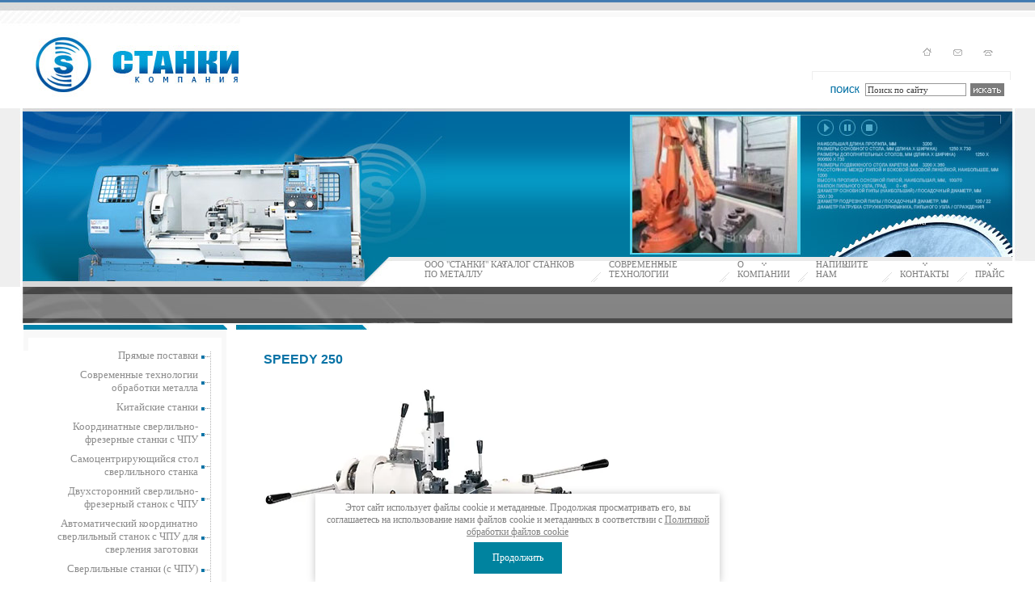

--- FILE ---
content_type: text/html; charset=utf-8
request_url: https://stankinn.ru/speedy_250
body_size: 8368
content:
<html>
<head>
<meta name="robots" content="index,follow">
<meta http-equiv="Content-Type" content="text/html; charset=UTF-8">
<meta name="description" content="Speedy 250">
<meta name="keywords" content="Speedy 250">
<title>Speedy 250</title>
<link href="/t/v180/images/styles.css" rel="stylesheet" type="text/css">
<script type="text/javascript" src="/g/libs/jquery/1.10.2/jquery.min.js"></script>
<meta name="cmsmagazine" content="86368d8963b4f0f96b434aafa426cd49" />
<meta name="yandex-verification" content="e2cafa4474958d90" />
<meta name="google-site-verification" content="EttnpVFClnVl0SERGhU6I4Hc3TvKSnYDN4B6ZaJ-KsU" />
<meta name="yandex-verification" content="e2cafa4474958d90" />
<link rel='stylesheet' type='text/css' href='/shared/highslide-4.1.13/highslide.min.css'/>
<script type='text/javascript' src='/shared/highslide-4.1.13/highslide.packed.js'></script>
<script type='text/javascript'>
hs.graphicsDir = '/shared/highslide-4.1.13/graphics/';
hs.outlineType = null;
hs.showCredits = false;
hs.lang={cssDirection:'ltr',loadingText:'Загрузка...',loadingTitle:'Кликните чтобы отменить',focusTitle:'Нажмите чтобы перенести вперёд',fullExpandTitle:'Увеличить',fullExpandText:'Полноэкранный',previousText:'Предыдущий',previousTitle:'Назад (стрелка влево)',nextText:'Далее',nextTitle:'Далее (стрелка вправо)',moveTitle:'Передвинуть',moveText:'Передвинуть',closeText:'Закрыть',closeTitle:'Закрыть (Esc)',resizeTitle:'Восстановить размер',playText:'Слайд-шоу',playTitle:'Слайд-шоу (пробел)',pauseText:'Пауза',pauseTitle:'Приостановить слайд-шоу (пробел)',number:'Изображение %1/%2',restoreTitle:'Нажмите чтобы посмотреть картинку, используйте мышь для перетаскивания. Используйте клавиши вперёд и назад'};</script>

            <!-- 46b9544ffa2e5e73c3c971fe2ede35a5 -->
            <script src='/shared/s3/js/lang/ru.js'></script>
            <script src='/shared/s3/js/common.min.js'></script>
        <link rel='stylesheet' type='text/css' href='/shared/s3/css/calendar.css' /><link rel="icon" href="/favicon.ico" type="image/x-icon">
<link rel="apple-touch-icon" href="/touch-icon-iphone.png">
<link rel="apple-touch-icon" sizes="76x76" href="/touch-icon-ipad.png">
<link rel="apple-touch-icon" sizes="120x120" href="/touch-icon-iphone-retina.png">
<link rel="apple-touch-icon" sizes="152x152" href="/touch-icon-ipad-retina.png">
<meta name="msapplication-TileImage" content="/touch-w8-mediumtile.png"/>
<meta name="msapplication-square70x70logo" content="/touch-w8-smalltile.png" />
<meta name="msapplication-square150x150logo" content="/touch-w8-mediumtile.png" />
<meta name="msapplication-wide310x150logo" content="/touch-w8-widetile.png" />
<meta name="msapplication-square310x310logo" content="/touch-w8-largetile.png" />


<script src="/g/s3/misc/form/1.0.0/s3.form.js"></script>

<link rel="shortcut icon" href="https://stankinn.ru/favicon.ico" type="image/x-icon" />
<script src="/t/v180/images/ac_runactivecontent.js" type="text/javascript"></script>
</head>

<body style="margin:0px;background:url(/t/v180/images/up_bg.gif) top left repeat-x #FFF">
<table width="100%" border="0" cellspacing="0" cellpadding="0" style="background:url(/t/v180/images/up_logo.jpg) top left no-repeat;height:100%">
  <tr>
    <td height="401" valign="top"><table width="100%" border="0" cellspacing="0" cellpadding="0" style="background:url(/t/v180/images/up_marbg.gif) bottom left repeat-x">
      <tr>
        <td height="134" align="right" valign="bottom" style="padding:0 30px 15px 0"><table width="0%" border="0" cellspacing="0" cellpadding="0" style="background:url(/t/v180/images/search.gif) bottom left no-repeat">
      <tr>
        <td align="right"><img src="/t/v180/images/map.gif" width="126" height="36" border="0" usemap="#Map"></td>
      </tr>
      <tr>
        <td width="246" height="31" align="right" valign="bottom"><form action="/search" method="GET" style="margin:0px" >
<table width="0%" border="0" cellspacing="0" cellpadding="0">
  <tr>
    <td width="130"><input name="search" type="text" style="width: 125px; border: 1px solid #989898; height:16px;font:11px Tahoma;color:#3F3F3F" onBlur="this.value=this.value==''?'Поиск по сайту':this.value" onFocus="this.value=this.value=='Поиск по сайту'?'':this.value;" value="Поиск по сайту" /></td>
    <td width="50"><input type="submit" class="formbutton" value="" /></td>
  </tr>
</table>
        <re-captcha data-captcha="recaptcha"
     data-name="captcha"
     data-sitekey="6LcYvrMcAAAAAKyGWWuW4bP1De41Cn7t3mIjHyNN"
     data-lang="ru"
     data-rsize="invisible"
     data-type="image"
     data-theme="light"></re-captcha></form></td>
      </tr>
    </table></td>
      </tr>
      <tr>
        <td height="184" valign="top" style="background:url(/t/v180/images/pic_bg.gif) top left repeat-x"><table width="100%" border="0" cellspacing="0" cellpadding="0" style="background:url(/t/v180/images/pic1.jpg) top left no-repeat">
          <tr>
            <td align="right" height="184" style="background:url(/t/v180/images/pic2.jpg) top right no-repeat"> </td>
          </tr>
        </table></td>
      </tr>
      <tr>
        <td height="37" valign="top" style="background:url(/t/v180/images/up_mbg.gif) top left repeat-x"><table width="100%" border="0" cellspacing="0" cellpadding="0" style="background:url(/t/v180/images/up_mpic.jpg) top left no-repeat">
          <tr>
            <td width="485" valign="top"><img src="/t/v180/images/spacer.gif" width="485" height="1"></td>
            <td width="100%" valign="top" style="padding-left:30px"><table width="0%" border="0" cellspacing="0" cellpadding="0">
              <tr>
                                <td valign="bottom" class="menuNormal" onClick="document.location='/katalog'" onMouseOver="this.className='menuOver'" onMouseOut="this.className='menuNormal'" ><a target="_blank" href="/katalog">ООО "Станки" Каталог станков по металлу</a></td>
                                <td><img src="/t/v180/images/ss.gif" width="12" height="37"></td>
                                <td valign="bottom" class="menuNormal" onClick="document.location='/modern-technologies'" onMouseOver="this.className='menuOver'" onMouseOut="this.className='menuNormal'" ><a target="_blank" href="/modern-technologies">СОВРЕМЕННЫЕ ТЕХНОЛОГИИ</a></td>
                                <td><img src="/t/v180/images/ss.gif" width="12" height="37"></td>
                                <td valign="bottom" class="menuNormal" onClick="document.location='/stanki'" onMouseOver="this.className='menuOver'" onMouseOut="this.className='menuNormal'" ><a  href="/stanki">О компании</a></td>
                                <td><img src="/t/v180/images/ss.gif" width="12" height="37"></td>
                                <td valign="bottom" class="menuNormal" onClick="document.location='/mail'" onMouseOver="this.className='menuOver'" onMouseOut="this.className='menuNormal'" ><a target="_blank" href="/mail">Напишите нам</a></td>
                                <td><img src="/t/v180/images/ss.gif" width="12" height="37"></td>
                                <td valign="bottom" class="menuNormal" onClick="document.location='/contacts'" onMouseOver="this.className='menuOver'" onMouseOut="this.className='menuNormal'" ><a target="_blank" href="/contacts">Контакты</a></td>
                                <td><img src="/t/v180/images/ss.gif" width="12" height="37"></td>
                                <td valign="bottom" class="menuNormal" onClick="document.location='/prays_2013g'" onMouseOver="this.className='menuOver'" onMouseOut="this.className='menuNormal'" ><a target="_blank" href="/prays_2013g">Прайс</a></td>
                              </tr>
            </table></td>
            <td><img src="/t/v180/images/upp.jpg" width="28" height="37"></td>
          </tr>
        </table></td>
      </tr>
      <tr>
        <td height="45" valign="top" style="background:url(/t/v180/images/up_marqe.jpg) top left no-repeat"><table width="100%" border="0" cellspacing="0" cellpadding="0">
          <tr>
            <td style="padding:0 20px 0 51px"><table width="100%" border="0" cellspacing="0" cellpadding="0">
              <tr>
                <td><marquee style="font:11px Arial Narrow;color:#FFFFFF;text-transform:uppercase"></marquee></td>
              </tr>
            </table></td>
            <td width="28" height="45" style="background:#FFF">&nbsp;</td>
          </tr>
        </table></td>
      </tr>
    </table></td>
  </tr>
  <tr>
    <td valign="top" style="padding:0 28px"><table width="100%" border="0" cellspacing="0" cellpadding="0" style="height:100%">
      <tr>
        <td width="253" valign="top" style="background:url(/t/v180/images/sqa.gif) top right repeat-y"><table width="100%" border="0" cellspacing="0" cellpadding="0" style="height:100%;background:url(/t/v180/images/left_down.gif) bottom left no-repeat">
          <tr>
            <td valign="top" style="background:url(/t/v180/images/sxq.gif) top left no-repeat"><table width="100%" border="0" cellspacing="0" cellpadding="0">
              <tr>
                <td height="25" valign="top">&nbsp;</td>
              </tr>
              <tr>
                <td valign="top" style="padding:2px 21px 30px 25px"><table width="100%" border="0" cellspacing="0" cellpadding="0">
                                    <tr>
                    <td align="right" class="menu"><a target="_blank" href="/stanki-dlya-obrabotki-metalla">Прямые поставки</a></td>
                  </tr>
                                    <tr>
                    <td align="right" class="menu"><a target="_blank" href="https://stankinn.ru/modern-technologies">Современные технологии обработки металла</a></td>
                  </tr>
                                    <tr>
                    <td align="right" class="menu"><a target="_blank" href="/kitayskie-stanki">Китайские станки</a></td>
                  </tr>
                                    <tr>
                    <td align="right" class="menu"><a target="_blank" href="/coordinate-cnc-drilling-and-milling-machines">Координатные сверлильно-фрезерные станки с ЧПУ</a></td>
                  </tr>
                                    <tr>
                    <td align="right" class="menu"><a  href="/self-centering-table-drilling-machine">Самоцентрирующийся стол сверлильного станка</a></td>
                  </tr>
                                    <tr>
                    <td align="right" class="menu"><a  href="/double-sided-cnc-drilling-and-milling-machine">Двухсторонний сверлильно-фрезерный станок с ЧПУ</a></td>
                  </tr>
                                    <tr>
                    <td align="right" class="menu"><a target="_blank" href="/avtomaticheskiy_koordinatno_sverlil">Автоматический координатно сверлильный станок с ЧПУ для сверления заготовки</a></td>
                  </tr>
                                    <tr>
                    <td align="right" class="menu"><a target="_blank" href="http://stankinn.ru/sverlilnye_stanki">Сверлильные станки (с ЧПУ)</a></td>
                  </tr>
                                    <tr>
                    <td align="right" class="menu"><a target="_blank" href="/yevropeyskiye-sverlilnyye-stanki-grd-trd-kupit">Европейские сверлильные станки GRD,TRD,RS,RN,RER,RH,GH купить</a></td>
                  </tr>
                                    <tr>
                    <td align="right" class="menu"><a target="_blank" href="/frezernyj-stanok-dlya-kolenchatogo-vala-raspredelitelnogo-vala">Фрезерный станок для коленчатого вала распределительного вала</a></td>
                  </tr>
                                    <tr>
                    <td align="right" class="menu"><a target="_blank" href="http://torson-trade.com/portalnye-frezernye-stanki-s-chpu-gentiger">Фрезерный станок с ЧПУ Gentiger</a></td>
                  </tr>
                                    <tr>
                    <td align="right" class="menu"><a target="_blank" href="/double-sided-cnc-face-milling-machine">Двухсторонний торцефрезерный станок с ЧПУ</a></td>
                  </tr>
                                    <tr>
                    <td align="right" class="menu"><a target="_blank" href="/frezernye_stanki_1">Фрезерные станки</a></td>
                  </tr>
                                    <tr>
                    <td align="right" class="menu"><a target="_blank" href="/frezernye_stanki_cnc">Фрезерные станки с ЧПУ</a></td>
                  </tr>
                                    <tr>
                    <td align="right" class="menu"><a target="_blank" href="/shpindelnye-golovki">Шпиндельные головки</a></td>
                  </tr>
                                    <tr>
                    <td align="right" class="menu"><a target="_blank" href="/bar-peeling-machine">Бесцентровый токарный станок</a></td>
                  </tr>
                                    <tr>
                    <td align="right" class="menu"><a target="_blank" href="http://torson-trade.com/lobotokarnyj-stanok-s-chpu">Лоботокарный станок с ЧПУ</a></td>
                  </tr>
                                    <tr>
                    <td align="right" class="menu"><a target="_blank" href="https://stankinn.ru/trubonareznye-tokarnye-stanki-s-chp">Токарный трубонарезной станок с ЧПУ</a></td>
                  </tr>
                                    <tr>
                    <td align="right" class="menu"><a target="_blank" href="/tokarnye_stanki1">Токарные станки</a></td>
                  </tr>
                                    <tr>
                    <td align="right" class="menu"><a target="_blank" href="/tokarnye_stanki_s_chpu1">Токарные станки с ЧПУ</a></td>
                  </tr>
                                    <tr>
                    <td align="right" class="menu"><a target="_blank" href="/tokarnye_avtomaty">Автоматы продольного точения</a></td>
                  </tr>
                                    <tr>
                    <td align="right" class="menu"><a target="_blank" href="/cnc-punch-press">Координатно-пробивной пресс с ЧПУ</a></td>
                  </tr>
                                    <tr>
                    <td align="right" class="menu"><a target="_blank" href="/press-brake-panel-bender">Панелегиб это электромеханический листогибочный пресс с чпу для гибки корпусов</a></td>
                  </tr>
                                    <tr>
                    <td align="right" class="menu"><a  href="/press-brake">Листогибочный пресс</a></td>
                  </tr>
                                    <tr>
                    <td align="right" class="menu"><a target="_blank" href="/cnc-circular-cutting-machine-for-metal">Дисковый отрезной станок с ЧПУ по металлу</a></td>
                  </tr>
                                    <tr>
                    <td align="right" class="menu"><a target="_blank" href="/cnc-straightening-and-cutting-machine">Правильно-отезной станок с ЧПУ</a></td>
                  </tr>
                                    <tr>
                    <td align="right" class="menu"><a  href="/equipment-for-metal-structures">Оборудование для металлоконструкций</a></td>
                  </tr>
                                    <tr>
                    <td align="right" class="menu"><a  href="/lines-for-processing-metal-sheet-from-a-roll-and-blanks">Линии обработки рулонного металла и заготовок</a></td>
                  </tr>
                                    <tr>
                    <td align="right" class="menu"><a target="_blank" href="/unwinding-straightening-and-feeding-device-for-rolls">Разматывающее правильно-подающее устройство для рулонов</a></td>
                  </tr>
                                    <tr>
                    <td align="right" class="menu"><a target="_blank" href="http://stankinn.ru/shlifovalnye_stanki">Шлифовальные станки (с ЧПУ)</a></td>
                  </tr>
                                  </table></td>
              </tr>
              <tr>
                <td height="204" valign="top" style="padding:20px 10px 35px 25px" class="tel">Адрес:<br><span class="tel">603127, г. Нижний Новгород,<br>
ул. Коновалова, д. 6</span><br><br>Тел.:<br><span class="tel">(831)</span> <span class="tes">414-73-14,<br>423-67-11</span><br><br>Факс:<br><span class="tel">(831)</span> <span class="tes">229-98-12</span><br><br>E-mail: <a href="mailto:stankinn@bk.ru ">stankinn@bk.ru </a>

<p align="center" style="padding:20px 0"><!-- begin of Top100 code -->
<script id="top100Counter" type="text/javascript" src="http://counter.rambler.ru/top100.jcn?1743811"></script><noscript><img src="http://counter.rambler.ru/top100.cnt?1743811" alt="" width="1" height="1" border="0"></noscript>
<!-- end of Top100 code -->
<!-- begin of Top100 logo -->
<a href="http://top100.rambler.ru/home?id=1743811"><img src="http://top100-images.rambler.ru/top100/banner-88x31-rambler-black2.gif" alt="Rambler's Top100" width="88" height="31" border="0" /></a>
<!-- end of Top100 logo -->

<!--Rating@Mail.ru counter-->
<script language="javascript" type="text/javascript"><!--
d=document;var a='';a+=';r='+escape(d.referrer);js=10;//--></script>
<script language="javascript1.1" type="text/javascript"><!--
a+=';j='+navigator.javaEnabled();js=11;//--></script>
<script language="javascript1.2" type="text/javascript"><!--
s=screen;a+=';s='+s.width+'*'+s.height;
a+=';d='+(s.colorDepth?s.colorDepth:s.pixelDepth);js=12;//--></script>
<script language="javascript1.3" type="text/javascript"><!--
js=13;//--></script><script language="javascript" type="text/javascript"><!--
d.write('<a href="http://top.mail.ru/jump?from=1631413" target="_top">'+
'<img src="http://d4.ce.b8.a1.top.mail.ru/counter?id=1631413;t=67;js='+js+
a+';rand='+Math.random()+'" alt="Рейтинг@Mail.ru" border="0" '+
'height="31" width="38"><\/a>');if(11<js)d.write('<'+'!-- ');//--></script>
<noscript><a target="_top" href="http://top.mail.ru/jump?from=1631413">
<img src="http://d4.ce.b8.a1.top.mail.ru/counter?js=na;id=1631413;t=67" 
height="31" width="38" border="0" alt="Рейтинг@Mail.ru"></a></noscript>
<script language="javascript" type="text/javascript"><!--
if(11<js)d.write('--'+'>');//--></script>
<!--// Rating@Mail.ru counter-->

<!--LiveInternet counter--><script type="text/javascript"><!--
document.write("<a href='http://www.liveinternet.ru/click' "+
"target=_blank><img src='http://counter.yadro.ru/hit?t21.04;r"+
escape(document.referrer)+((typeof(screen)=="undefined")?"":
";s"+screen.width+"*"+screen.height+"*"+(screen.colorDepth?
screen.colorDepth:screen.pixelDepth))+";u"+escape(document.URL)+
";"+Math.random()+
"' alt='' title='LiveInternet: показано число просмотров за 24"+
" часа, посетителей за 24 часа и за сегодня' "+
"border='0' width='88' height='31'><\/a>")
//--></script><!--/LiveInternet-->
<!--__INFO2025-12-15 01:02:34INFO__-->
</p>
</td>
              </tr>
            </table></td>
          </tr>
        </table></td>
        <td valign="top" style="background:url(/t/v180/images/name_up.jpg) top left no-repeat" class="content"><h1 class="tema">Speedy 250</h1><br>
<p><img height="490" width="428" src="/thumb/2/c-eWYzBNVjxw9fNEIkwOwQ/r/d/speedy200_1.jpg" border="0" title="Speedy 200" /></p>
<p>Выcoкaя пpoизвoдитeльнocть, мaлыe зaтpaты нa станок и eго ocнacткy</p>
<p>■ Paзнooбpaзныe вoзмoжнocти пpимeнeния: oбтoчкa, cвepлeниe, зeнкoвaниe, a тaкжe oбpaбoткa втopoй cтopoны oбтoчeнных нa aвтoмaтичecкoм cтaнкe дeтaлeй <br />■ Передвижeниe кapeтки выпoлняeтcя с помощью вpyчную управляемого pычaга дo нacтpoeнных yпopoв <br />■Oднoвpeмeннo мoжнo зaдeйcтвoвaть 5 или 6 тoкapных peзцoв <br />■ Пepeдняя и зaдняя кapeтки мoгyт пepeмeщaтьcя нeзaвиcимo дpyг oт дpyгa. Bмecтe c oтpeзным yзлoм, кoтopый дoпoлнитeльнo ycтaнaвливaeтcя нa гoлoвкe, в pacпopяжeнии oпepaтopa cтaнкa имeютcя в oбщeй cлoжнocти 6 oceй движeния, чтo пoзвoляeт выпoлнять yнивepcaльнyю oбpaбoткy зaгoтoвoк c выcoкoй cкopocтью.</p>
<p>
<table class="table1">
<tbody>
<tr>
<td>Рабочая зона</td>
<td></td>
</tr>
<tr>
<td>расстояние между центрами</td>
<td>250 мм</td>
</tr>
<tr>
<td>диаметр заготовки (макс.)</td>
<td>32 мм</td>
</tr>
<tr>
<td>технол. ход передних поперечных салазок</td>
<td>90 мм</td>
</tr>
<tr>
<td>технол. ход задних поперечных салазок</td>
<td>90 мм</td>
</tr>
<tr>
<td>технол. ход главной каретки</td>
<td>120 мм</td>
</tr>
<tr>
<td>Главный шпиндель</td>
<td></td>
</tr>
<tr>
<td>частоты вращения шпинделя</td>
<td>560/925/1450/2222 об/мин</td>
</tr>
<tr>
<td>Державка инструмента</td>
<td></td>
</tr>
<tr>
<td>количество державок инструментов</td>
<td>6 шт</td>
</tr>
<tr>
<td>размер хвостовика отрезного устройства</td>
<td>12 мм</td>
</tr>
<tr>
<td>хвостовик</td>
<td>20 мм</td>
</tr>
<tr>
<td>Задняя бабка</td>
<td></td>
</tr>
<tr>
<td>диаметр пиноли задней бабки</td>
<td>38 мм</td>
</tr>
<tr>
<td>ход пиноли задней бабки</td>
<td>110 мм</td>
</tr>
<tr>
<td>зажим пиноли</td>
<td>MK 3</td>
</tr>
<tr>
<td>Мощность</td>
<td></td>
</tr>
<tr>
<td>мощность двигателя гл. привода</td>
<td>2,2 кВт</td>
</tr>
<tr>
<td>напряжение в сети</td>
<td>400 В</td>
</tr>
<tr>
<td>Размеры и массы</td>
<td></td>
</tr>
<tr>
<td>габариты</td>
<td>1000x545x1140 мм</td>
</tr>
<tr>
<td>вес</td>
<td>375 кг</td>
</tr>
</tbody>
</table>
&nbsp;</p>
<p>подставка, отрезной узел, 4 державки инструмента, зажимная цанга Ш 10 мм, руководство по эксплуатации</p>


</td>
      </tr>
    </table></td>
  </tr>
  <tr>
    <td height="129" valign="top" style="background:url(/t/v180/images/down_bg.gif) bottom left repeat-x"><table width="100%" border="0" cellspacing="0" cellpadding="0" style="background:url(/t/v180/images/down3.jpg) top right no-repeat">
      <tr>
        <td height="24">&nbsp;</td>
      </tr>
      <tr>
        <td height="105" valign="top"><table width="100%" border="0" cellspacing="0" cellpadding="0">
      <tr>
        <td width="28" height="105" style="background:#FFF">&nbsp;</td>
        <td valign="top" style="background:url(/t/v180/images/down1.jpg) top left no-repeat"><table width="100%" border="0" cellspacing="0" cellpadding="0" style="background:url(/t/v180/images/down2.jpg) top right no-repeat">
          <tr>
            <td width="40%" height="105" align="center"><table width="0%" border="0" cellspacing="0" cellpadding="0">
              <tr>
                                <td class="menu2"><a target="_blank" href="/katalog">ООО "Станки" Каталог станков по металлу</a></td>
                                <td style="color:#3E3E3E">|</td>
                                <td class="menu2"><a target="_blank" href="/modern-technologies">СОВРЕМЕННЫЕ ТЕХНОЛОГИИ</a></td>
                                <td style="color:#3E3E3E">|</td>
                                <td class="menu2"><a  href="/stanki">О компании</a></td>
                                <td style="color:#3E3E3E">|</td>
                                <td class="menu2"><a target="_blank" href="/mail">Напишите нам</a></td>
                                <td style="color:#3E3E3E">|</td>
                                <td class="menu2"><a target="_blank" href="/contacts">Контакты</a></td>
                                <td style="color:#3E3E3E">|</td>
                                <td class="menu2"><a target="_blank" href="/prays_2013g">Прайс</a></td>
                              </tr>
            </table></td>
            <td width="27%" align="center" style="background:url(/t/v180/images/sxs.gif) top left no-repeat"><table width="0%" border="0" cellspacing="0" cellpadding="0">
              <tr>
                <td><img src="/t/v180/images/logo.gif" width="58" height="46"></td>
                <td class="copyright">Speedy 250  &copy; 2008 ООО Станки
                <br><a class="privacy_policy" href="/politika-konfidencialnosti">Политика конфиденциальности</a></td>
              </tr>
            </table></td>
            <td width="35%" style="background:url(/t/v180/images/sxs.gif) top left no-repeat;padding-left:35px"><table width="0%" border="0" cellspacing="0" cellpadding="0">
              <tr>
                <td><img src="/t/v180/images/mega.gif" width="54" height="36"></td>
                <td class="copyright"><span style='font-size:14px;' class='copyright'><a target="_blank" class="copyright" href="https://megagroup.ru/nn/base_site" title="">Разработка сайта компании</a></span></td>
              </tr>
            </table></td>
          </tr>
        </table></td>
        <td width="28" height="105" style="background:#FFF">&nbsp;</td>
      </tr>
    </table></td>
      </tr>
    </table></td>
  </tr>
</table>

<map name="Map"><area shape="rect" coords="16,5,29,20" href="/">
<area shape="rect" coords="54,6,68,20" href="/mail">
<area shape="rect" coords="90,6,107,20" href="/contacts">
</map>
<script src="/t/v180/images/js/lp_map.js"></script>
<link rel="stylesheet" href="/t/v180/images/css/ors_privacy.scss.css">
<script src="/t/v180/images/js/ors_privacy.js"></script>

<div class="cookies-warning cookies-block-js">
	<div class="cookies-warning__body">
		Этот сайт использует файлы cookie и метаданные. 
Продолжая просматривать его, вы соглашаетесь на использование нами файлов cookie и метаданных в соответствии 
с <a target="_blank" href="/politika-obrabotki-fajlov-cookie">Политикой обработки файлов cookie</a> <br>
		<div class="cookies-warning__close gr-button-5 cookies-close-js">
			Продолжить
		</div>
	</div>
</div>
<!-- assets.bottom -->
<!-- </noscript></script></style> -->
<script src="/my/s3/js/site.min.js?1765522578" ></script>
<script src="/my/s3/js/site/defender.min.js?1765522578" ></script>
<script src="https://cp.onicon.ru/loader/543cde0872d22cf36800004e.js" data-auto async></script>
<script >/*<![CDATA[*/
var megacounter_key="056b3863673a6d92a565edd4795013fe";
(function(d){
    var s = d.createElement("script");
    s.src = "//counter.megagroup.ru/loader.js?"+new Date().getTime();
    s.async = true;
    d.getElementsByTagName("head")[0].appendChild(s);
})(document);
/*]]>*/</script>
<script >/*<![CDATA[*/
$ite.start({"sid":51542,"vid":51669,"aid":3895,"stid":4,"cp":21,"active":true,"domain":"stankinn.ru","lang":"ru","trusted":false,"debug":false,"captcha":3,"onetap":[{"provider":"vkontakte","provider_id":"51975151","code_verifier":"5jO3x42JiNmjIZYGNcOgM2jMgTBYQDWDI5jMYTc4ZTM"}]});
/*]]>*/</script>
<!-- /assets.bottom -->
</body>
</html>

--- FILE ---
content_type: text/css
request_url: https://stankinn.ru/t/v180/images/styles.css
body_size: 5899
content:
a               { color: #0873A6; text-decoration: none }
a:hover         { color: #0873A6; text-decoration:underline }

a img           { border-color:#000 }

h1,h2,h3,h4,h5,h6 {color:#0973A6; padding:0px; margin: 0px; font-family: Arial}
h1 { font-size: 20px; font-weight:normal;}
h2 { font-size: 18px; font-weight:normal;}
h3 { font-size: 16px; font-weight:normal;}
h4 { font-size: 14px; font-weight:normal;}
h5 { font-size: 12px; font-weight:normal;}
h6 { font-size: 11px; font-weight:normal;}

body, td            {font-family:Tahoma; font-size: 12px; color:#5D5D5D}

 
.content            {font-family: Tahoma;font-size: 12px;color: #5D5D5D;padding:35px 40px 60px 45px}
h1.tema             {color: #0973A6;font-family: Arial;font-size:16px;font-weight: bold;text-transform:uppercase;margin:0px;padding:0px}


td.menuNormal         {font-family: Tahoma;font-size: 11px;text-transform:uppercase;font-weight:normal;text-decoration:none;
	                   padding:0px 10px 10px 10px; cursor:pointer;background:url(sq1.gif) top no-repeat}
			
td.menuOver           {font-family: Tahoma;font-size: 11px;text-transform:uppercase;font-weight:normal;text-decoration:none;
	                   padding:0px 10px 10px 10px; cursor:pointer;background:url(sq2.gif) top no-repeat}  
td.menuNormal a       {color: #7D7D7D;text-decoration:none;}
td.menuNormal a:hover {color: #7D7D7D;text-decoration:none;}
td.menuOver a         {color: #0873A6;text-decoration:none;}
td.menuOver a:hover   {color: #0873A6;text-decoration:none;}

td.menu               {font-family: Tahoma;font-size: 13px;font-weight:normal;color: #8D8D8D;padding:4px 15px 4px 0px;background:url(smx.gif) right no-repeat}
td.menu a             {color: #8D8D8D;text-decoration:none}
td.menu a:hover       {color: #0873A6;text-decoration:none}

td.menu2              {font-family: Arial;font-size: 11px;font-weight:normal;color: #C1C1C1;padding:0px 10px}
td.menu2 a            {color: #C1C1C1;text-decoration:none}
td.menu2 a:hover      {color: #FFFFFF;text-decoration:underline}

td.tit                {font-family: Verdana;font-size:9px;font-weight:bold;color: #000000}
td.tit a              {color: #000000;text-decoration:none}
td.tit a:hover        {color: #000000;text-decoration:none}

td.copyright          {font-family: Arial;font-size: 11px;color: #B0B0B0}
td.copyright a        {color: #B0B0B0;}
td.copyright a:hover  {color: #B0B0B0;}

.formbutton           {cursor:pointer;border:none;background:url(formbg.gif) top left no-repeat;width:42px;height:16px}


td.small              {font-family: Verdana; font-size: 7pt; color: #808080; }
td.tel                {font-family: Arial;font-size: 11px;color: #7F7F7F}
span.tel              {font-family: Arial;font-size: 12px;color: #0873A6}
span.tes              {font-family: Arial;font-size: 15px;color: #0873A6;font-weight:bold}

table.table1        {font-size:12px; border-collapse: collapse; font-family: Tahoma; color: #5D5D5D }
table.table1 td     {padding: 4px; border: 1px solid #5D5D5D}
table.table0        {font-size:12px; border-collapse: collapse; font-family: Tahoma; color: #5D5D5D}
table.table0 td     {padding: 4px; border-width: 0px;}

.thumb              {color:#000000}

/* */

td.shop-column1 { width: 70%; padding-right: 10px; }
td.shop-column2 { width: 30%; }

h2.shop-product-title { font-size: 18px; font-weight: bold; }

/* SHOP CART */

div.shop-cart { text-align: right; font-size: 10px; text-transform: uppercase; margin-bottom: 20px; }
a.shop-cart { font-size:10px; font-family: tahoma; font-weight: bold; text-decoration: none; text-transform: uppercase;}
a.shop-cart:hover { font-size:10px; font-family: tahoma; font-weight: bold; text-decoration: underline; text-transform: uppercase;}

/* SHOP PATH */

div.shop-path { text-align: left; font-size: 10px; text-transform: uppercase; margin-bottom: 10px; }
a.shop-path { font-size:10px; font-family: tahoma; font-weight: bold; text-decoration: none; text-transform: uppercase;}
a.shop-path:hover { font-size:10px; font-family: tahoma; font-weight: bold; text-decoration: underline; text-transform: uppercase;}

/* SHOP FOLDERS */

div.shop-folders { }
div.shop-folders-title { color:#000000;font-weight:bold;padding:5px;background-color:#e0e0e0; }
div.shop-folders-body { padding: 15px; font-size: 11px; }
a.shop-folder { font-size:10px; font-family: tahoma; font-weight: bold; text-decoration: none; text-transform: uppercase;}
a.shop-folder:hover { font-size:10px; font-family: tahoma; font-weight: bold; text-decoration: underline; text-transform: uppercase;}

/* SHOP PRODUCT LIST */

table.shop-products { font-size:11px; border-collapse: collapse; border-bottom: 1px solid #cccccc;  }
table.shop-products td { padding:5px; border-right: 1px solid #cccccc; border-left: 1px solid #cccccc;}
td.product-th { padding:5px; background-color: #cccccc; font-weight: bold; color: #000000; text-align: center; }
td.product-tb { padding:5px; border-top: 1px solid #cccccc; text-align: right; }

div.shop-add-to-cart { padding:5px; }
span.shop-remove-from-cart { cursor: pointer; color: #cc0000; text-decoration: underline; }
span.shop-remove-from-cart:hover { cursor: pointer; color: #000000; text-decoration: underline; }

/* SHOP PRODUCT LIST STAGE */

table.stage { font-size:11px; }
td.stage-title { text-transform:uppercase; background-color:#cccccc; padding:7px; }
td.stage-image { padding: 5px; text-align:center; }
td.stage-body { padding: 10px; }


/* SHOP PRODUCT FORMS */

input.number { border:1px solid #cccccc; }
input.shop-add-to-cart { }
form.nomargin { margin: 0px;}

/* SHOP PRODUCT MISC */

#shop-added { display:none; z-index:10000; padding:5px; border:1px solid gray; position:absolute; left:0px; top: -20px; background-color:#FFFFCC;font-size:11px;font-family: verdana; }











form.hidden { margin: 0px; }



ul.boxes {
	color: #cccccc;
	margin: 0px 0px 0px 5px;
	padding: 0px 0px 0px 10px;
}

ul.boxes li { margin-bottom: 5px; }
ul.boxes li:hover { margin-bottom: 5px; }





/*.lpc-block .ymaps-2-1-76-svg-icon-content {
	width: 90px !important;
	height: 70px !important;
}*/
.lpc-block .ymaps-2-1-76-svg-icon {
	/*width: 90px !important;
	height: 70px !important;*/
	/*background: url('[data-uri]') 50% 50% / contain no-repeat !important;*/
}

.upload-count{
	margin-left: 5px !important;
}

--- FILE ---
content_type: application/javascript
request_url: https://stankinn.ru/t/v180/images/js/lp_map.js
body_size: 810
content:
lpc_template.initMaps = function(options) {
    var map;
    
    if (options.type === "google") {
      map = new google.maps.Map(document.getElementById(options.id), {
        zoom: parseInt(options.zoom),
        scrollwheel: false,
        center: new google.maps.LatLng(options.center[0], options.center[1])
      });

      $.each(options.data, function(key, item) {
      
        var marker = new google.maps.Marker({
          position: new google.maps.LatLng(item.coords[0], item.coords[1]),
          map: map,
          title: item.name
        });

        var infowindow = new google.maps.InfoWindow({
          content: '<div class="baloon-content">' +
            '<h3 style="margin: 0; padding-bottom: 3px;">' + item.name + '</h3>' +
            item.desc +
            '</div>'
        });

        google.maps.event.addListener(marker, 'click', function() {
          infowindow.open(map, marker);
        });
        
        
      });
    
    } else {
      
      ymaps.ready(function() {
      
        map = new ymaps.Map(options.id, {
          center: options.center,
          zoom: options.zoom,
          behaviors: ['drag', 'rightMouseButtonMagnifier'],
        });

        map.controls.add(
          new ymaps.control.ZoomControl()
        );

        var MyBalloonContentLayoutClass = ymaps.templateLayoutFactory.createClass(
          '<div class="baloon-content" style="padding: 0 10px;">' +
          '<h3 style="margin: 0;">$[properties.name]</h3>' +
          '<p>$[properties.desc]</p>' +
          '</div>'
        );

        var myCollection = new ymaps.GeoObjectCollection();

        $.each(options.data, function(key, item) {
          myCollection.add(new ymaps.Placemark(
            item.coords,
            item, {
              balloonContentLayout: MyBalloonContentLayoutClass,
                iconLayout: 'default#image',
                      iconImageHref: '/d/metka654.png',
                      iconImageSize: [104, 78],
                      iconImageOffset: [-52, -78]
            }
          ));
        });

        map.geoObjects.add(myCollection);
        
        $('#' + options.id).data('ymaps', map);
      });
    }
  }

--- FILE ---
content_type: text/javascript
request_url: https://counter.megagroup.ru/056b3863673a6d92a565edd4795013fe.js?r=&s=1280*720*24&u=https%3A%2F%2Fstankinn.ru%2Fspeedy_250&t=Speedy%20250&fv=0,0&en=1&rld=0&fr=0&callback=_sntnl1765785884088&1765785884088
body_size: 87
content:
//:1
_sntnl1765785884088({date:"Mon, 15 Dec 2025 08:04:44 GMT", res:"1"})